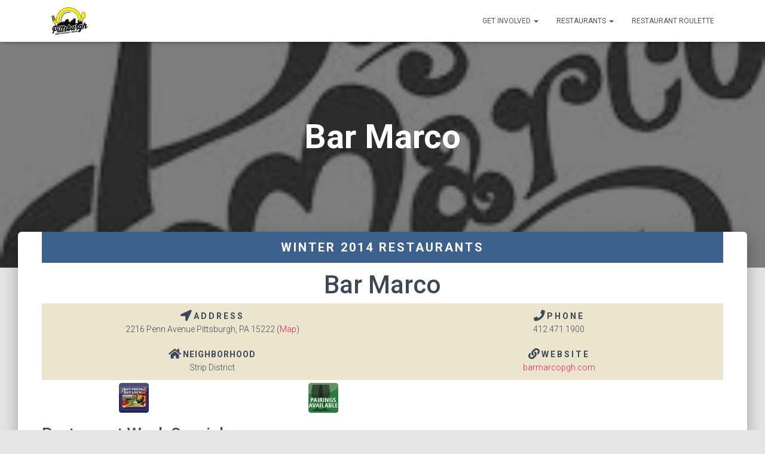

--- FILE ---
content_type: text/html; charset=UTF-8
request_url: https://pittsburghrestaurantweek.com/restaurants/winter-2014-restaurants/bar-marco/
body_size: 13572
content:
<!DOCTYPE html>
<html lang="en-US" prefix="og: http://ogp.me/ns# article: http://ogp.me/ns/article#">

<head>
	<meta charset='UTF-8'>
	<meta name="viewport" content="width=device-width, initial-scale=1">
	<link rel="profile" href="https://gmpg.org/xfn/11">
		<meta property="fb:pages" content="193766770662121" />
	<meta name="facebook-domain-verification" content="xevrbuvae5q2qgpb69kr8u0ebxzpum" />
	<title>Bar Marco &#8211; Pittsburgh Restaurant Week</title>
<meta name='robots' content='max-image-preview:large' />
	<style>img:is([sizes="auto" i], [sizes^="auto," i]) { contain-intrinsic-size: 3000px 1500px }</style>
	<link rel='dns-prefetch' href='//www.googletagmanager.com' />
<link rel='dns-prefetch' href='//fonts.googleapis.com' />
<link rel='dns-prefetch' href='//use.fontawesome.com' />
<link rel='dns-prefetch' href='//pagead2.googlesyndication.com' />
<link rel="alternate" type="application/rss+xml" title="Pittsburgh Restaurant Week &raquo; Feed" href="https://pittsburghrestaurantweek.com/feed/" />
<script type="text/javascript">
/* <![CDATA[ */
window._wpemojiSettings = {"baseUrl":"https:\/\/s.w.org\/images\/core\/emoji\/16.0.1\/72x72\/","ext":".png","svgUrl":"https:\/\/s.w.org\/images\/core\/emoji\/16.0.1\/svg\/","svgExt":".svg","source":{"concatemoji":"https:\/\/pittsburghrestaurantweek.com\/wp-includes\/js\/wp-emoji-release.min.js?ver=12623594e258d16822aa8970ffe93966"}};
/*! This file is auto-generated */
!function(s,n){var o,i,e;function c(e){try{var t={supportTests:e,timestamp:(new Date).valueOf()};sessionStorage.setItem(o,JSON.stringify(t))}catch(e){}}function p(e,t,n){e.clearRect(0,0,e.canvas.width,e.canvas.height),e.fillText(t,0,0);var t=new Uint32Array(e.getImageData(0,0,e.canvas.width,e.canvas.height).data),a=(e.clearRect(0,0,e.canvas.width,e.canvas.height),e.fillText(n,0,0),new Uint32Array(e.getImageData(0,0,e.canvas.width,e.canvas.height).data));return t.every(function(e,t){return e===a[t]})}function u(e,t){e.clearRect(0,0,e.canvas.width,e.canvas.height),e.fillText(t,0,0);for(var n=e.getImageData(16,16,1,1),a=0;a<n.data.length;a++)if(0!==n.data[a])return!1;return!0}function f(e,t,n,a){switch(t){case"flag":return n(e,"\ud83c\udff3\ufe0f\u200d\u26a7\ufe0f","\ud83c\udff3\ufe0f\u200b\u26a7\ufe0f")?!1:!n(e,"\ud83c\udde8\ud83c\uddf6","\ud83c\udde8\u200b\ud83c\uddf6")&&!n(e,"\ud83c\udff4\udb40\udc67\udb40\udc62\udb40\udc65\udb40\udc6e\udb40\udc67\udb40\udc7f","\ud83c\udff4\u200b\udb40\udc67\u200b\udb40\udc62\u200b\udb40\udc65\u200b\udb40\udc6e\u200b\udb40\udc67\u200b\udb40\udc7f");case"emoji":return!a(e,"\ud83e\udedf")}return!1}function g(e,t,n,a){var r="undefined"!=typeof WorkerGlobalScope&&self instanceof WorkerGlobalScope?new OffscreenCanvas(300,150):s.createElement("canvas"),o=r.getContext("2d",{willReadFrequently:!0}),i=(o.textBaseline="top",o.font="600 32px Arial",{});return e.forEach(function(e){i[e]=t(o,e,n,a)}),i}function t(e){var t=s.createElement("script");t.src=e,t.defer=!0,s.head.appendChild(t)}"undefined"!=typeof Promise&&(o="wpEmojiSettingsSupports",i=["flag","emoji"],n.supports={everything:!0,everythingExceptFlag:!0},e=new Promise(function(e){s.addEventListener("DOMContentLoaded",e,{once:!0})}),new Promise(function(t){var n=function(){try{var e=JSON.parse(sessionStorage.getItem(o));if("object"==typeof e&&"number"==typeof e.timestamp&&(new Date).valueOf()<e.timestamp+604800&&"object"==typeof e.supportTests)return e.supportTests}catch(e){}return null}();if(!n){if("undefined"!=typeof Worker&&"undefined"!=typeof OffscreenCanvas&&"undefined"!=typeof URL&&URL.createObjectURL&&"undefined"!=typeof Blob)try{var e="postMessage("+g.toString()+"("+[JSON.stringify(i),f.toString(),p.toString(),u.toString()].join(",")+"));",a=new Blob([e],{type:"text/javascript"}),r=new Worker(URL.createObjectURL(a),{name:"wpTestEmojiSupports"});return void(r.onmessage=function(e){c(n=e.data),r.terminate(),t(n)})}catch(e){}c(n=g(i,f,p,u))}t(n)}).then(function(e){for(var t in e)n.supports[t]=e[t],n.supports.everything=n.supports.everything&&n.supports[t],"flag"!==t&&(n.supports.everythingExceptFlag=n.supports.everythingExceptFlag&&n.supports[t]);n.supports.everythingExceptFlag=n.supports.everythingExceptFlag&&!n.supports.flag,n.DOMReady=!1,n.readyCallback=function(){n.DOMReady=!0}}).then(function(){return e}).then(function(){var e;n.supports.everything||(n.readyCallback(),(e=n.source||{}).concatemoji?t(e.concatemoji):e.wpemoji&&e.twemoji&&(t(e.twemoji),t(e.wpemoji)))}))}((window,document),window._wpemojiSettings);
/* ]]> */
</script>
<style id='wp-emoji-styles-inline-css' type='text/css'>

	img.wp-smiley, img.emoji {
		display: inline !important;
		border: none !important;
		box-shadow: none !important;
		height: 1em !important;
		width: 1em !important;
		margin: 0 0.07em !important;
		vertical-align: -0.1em !important;
		background: none !important;
		padding: 0 !important;
	}
</style>
<link rel='stylesheet' id='wp-block-library-css' href='https://pittsburghrestaurantweek.com/wp-includes/css/dist/block-library/style.min.css?ver=12623594e258d16822aa8970ffe93966' type='text/css' media='all' />
<style id='classic-theme-styles-inline-css' type='text/css'>
/*! This file is auto-generated */
.wp-block-button__link{color:#fff;background-color:#32373c;border-radius:9999px;box-shadow:none;text-decoration:none;padding:calc(.667em + 2px) calc(1.333em + 2px);font-size:1.125em}.wp-block-file__button{background:#32373c;color:#fff;text-decoration:none}
</style>
<style id='global-styles-inline-css' type='text/css'>
:root{--wp--preset--aspect-ratio--square: 1;--wp--preset--aspect-ratio--4-3: 4/3;--wp--preset--aspect-ratio--3-4: 3/4;--wp--preset--aspect-ratio--3-2: 3/2;--wp--preset--aspect-ratio--2-3: 2/3;--wp--preset--aspect-ratio--16-9: 16/9;--wp--preset--aspect-ratio--9-16: 9/16;--wp--preset--color--black: #000000;--wp--preset--color--cyan-bluish-gray: #abb8c3;--wp--preset--color--white: #ffffff;--wp--preset--color--pale-pink: #f78da7;--wp--preset--color--vivid-red: #cf2e2e;--wp--preset--color--luminous-vivid-orange: #ff6900;--wp--preset--color--luminous-vivid-amber: #fcb900;--wp--preset--color--light-green-cyan: #7bdcb5;--wp--preset--color--vivid-green-cyan: #00d084;--wp--preset--color--pale-cyan-blue: #8ed1fc;--wp--preset--color--vivid-cyan-blue: #0693e3;--wp--preset--color--vivid-purple: #9b51e0;--wp--preset--color--accent: #e91e63;--wp--preset--color--background-color: #E5E5E5;--wp--preset--color--header-gradient: #a81d84;--wp--preset--gradient--vivid-cyan-blue-to-vivid-purple: linear-gradient(135deg,rgba(6,147,227,1) 0%,rgb(155,81,224) 100%);--wp--preset--gradient--light-green-cyan-to-vivid-green-cyan: linear-gradient(135deg,rgb(122,220,180) 0%,rgb(0,208,130) 100%);--wp--preset--gradient--luminous-vivid-amber-to-luminous-vivid-orange: linear-gradient(135deg,rgba(252,185,0,1) 0%,rgba(255,105,0,1) 100%);--wp--preset--gradient--luminous-vivid-orange-to-vivid-red: linear-gradient(135deg,rgba(255,105,0,1) 0%,rgb(207,46,46) 100%);--wp--preset--gradient--very-light-gray-to-cyan-bluish-gray: linear-gradient(135deg,rgb(238,238,238) 0%,rgb(169,184,195) 100%);--wp--preset--gradient--cool-to-warm-spectrum: linear-gradient(135deg,rgb(74,234,220) 0%,rgb(151,120,209) 20%,rgb(207,42,186) 40%,rgb(238,44,130) 60%,rgb(251,105,98) 80%,rgb(254,248,76) 100%);--wp--preset--gradient--blush-light-purple: linear-gradient(135deg,rgb(255,206,236) 0%,rgb(152,150,240) 100%);--wp--preset--gradient--blush-bordeaux: linear-gradient(135deg,rgb(254,205,165) 0%,rgb(254,45,45) 50%,rgb(107,0,62) 100%);--wp--preset--gradient--luminous-dusk: linear-gradient(135deg,rgb(255,203,112) 0%,rgb(199,81,192) 50%,rgb(65,88,208) 100%);--wp--preset--gradient--pale-ocean: linear-gradient(135deg,rgb(255,245,203) 0%,rgb(182,227,212) 50%,rgb(51,167,181) 100%);--wp--preset--gradient--electric-grass: linear-gradient(135deg,rgb(202,248,128) 0%,rgb(113,206,126) 100%);--wp--preset--gradient--midnight: linear-gradient(135deg,rgb(2,3,129) 0%,rgb(40,116,252) 100%);--wp--preset--font-size--small: 13px;--wp--preset--font-size--medium: 20px;--wp--preset--font-size--large: 36px;--wp--preset--font-size--x-large: 42px;--wp--preset--spacing--20: 0.44rem;--wp--preset--spacing--30: 0.67rem;--wp--preset--spacing--40: 1rem;--wp--preset--spacing--50: 1.5rem;--wp--preset--spacing--60: 2.25rem;--wp--preset--spacing--70: 3.38rem;--wp--preset--spacing--80: 5.06rem;--wp--preset--shadow--natural: 6px 6px 9px rgba(0, 0, 0, 0.2);--wp--preset--shadow--deep: 12px 12px 50px rgba(0, 0, 0, 0.4);--wp--preset--shadow--sharp: 6px 6px 0px rgba(0, 0, 0, 0.2);--wp--preset--shadow--outlined: 6px 6px 0px -3px rgba(255, 255, 255, 1), 6px 6px rgba(0, 0, 0, 1);--wp--preset--shadow--crisp: 6px 6px 0px rgba(0, 0, 0, 1);}:where(.is-layout-flex){gap: 0.5em;}:where(.is-layout-grid){gap: 0.5em;}body .is-layout-flex{display: flex;}.is-layout-flex{flex-wrap: wrap;align-items: center;}.is-layout-flex > :is(*, div){margin: 0;}body .is-layout-grid{display: grid;}.is-layout-grid > :is(*, div){margin: 0;}:where(.wp-block-columns.is-layout-flex){gap: 2em;}:where(.wp-block-columns.is-layout-grid){gap: 2em;}:where(.wp-block-post-template.is-layout-flex){gap: 1.25em;}:where(.wp-block-post-template.is-layout-grid){gap: 1.25em;}.has-black-color{color: var(--wp--preset--color--black) !important;}.has-cyan-bluish-gray-color{color: var(--wp--preset--color--cyan-bluish-gray) !important;}.has-white-color{color: var(--wp--preset--color--white) !important;}.has-pale-pink-color{color: var(--wp--preset--color--pale-pink) !important;}.has-vivid-red-color{color: var(--wp--preset--color--vivid-red) !important;}.has-luminous-vivid-orange-color{color: var(--wp--preset--color--luminous-vivid-orange) !important;}.has-luminous-vivid-amber-color{color: var(--wp--preset--color--luminous-vivid-amber) !important;}.has-light-green-cyan-color{color: var(--wp--preset--color--light-green-cyan) !important;}.has-vivid-green-cyan-color{color: var(--wp--preset--color--vivid-green-cyan) !important;}.has-pale-cyan-blue-color{color: var(--wp--preset--color--pale-cyan-blue) !important;}.has-vivid-cyan-blue-color{color: var(--wp--preset--color--vivid-cyan-blue) !important;}.has-vivid-purple-color{color: var(--wp--preset--color--vivid-purple) !important;}.has-black-background-color{background-color: var(--wp--preset--color--black) !important;}.has-cyan-bluish-gray-background-color{background-color: var(--wp--preset--color--cyan-bluish-gray) !important;}.has-white-background-color{background-color: var(--wp--preset--color--white) !important;}.has-pale-pink-background-color{background-color: var(--wp--preset--color--pale-pink) !important;}.has-vivid-red-background-color{background-color: var(--wp--preset--color--vivid-red) !important;}.has-luminous-vivid-orange-background-color{background-color: var(--wp--preset--color--luminous-vivid-orange) !important;}.has-luminous-vivid-amber-background-color{background-color: var(--wp--preset--color--luminous-vivid-amber) !important;}.has-light-green-cyan-background-color{background-color: var(--wp--preset--color--light-green-cyan) !important;}.has-vivid-green-cyan-background-color{background-color: var(--wp--preset--color--vivid-green-cyan) !important;}.has-pale-cyan-blue-background-color{background-color: var(--wp--preset--color--pale-cyan-blue) !important;}.has-vivid-cyan-blue-background-color{background-color: var(--wp--preset--color--vivid-cyan-blue) !important;}.has-vivid-purple-background-color{background-color: var(--wp--preset--color--vivid-purple) !important;}.has-black-border-color{border-color: var(--wp--preset--color--black) !important;}.has-cyan-bluish-gray-border-color{border-color: var(--wp--preset--color--cyan-bluish-gray) !important;}.has-white-border-color{border-color: var(--wp--preset--color--white) !important;}.has-pale-pink-border-color{border-color: var(--wp--preset--color--pale-pink) !important;}.has-vivid-red-border-color{border-color: var(--wp--preset--color--vivid-red) !important;}.has-luminous-vivid-orange-border-color{border-color: var(--wp--preset--color--luminous-vivid-orange) !important;}.has-luminous-vivid-amber-border-color{border-color: var(--wp--preset--color--luminous-vivid-amber) !important;}.has-light-green-cyan-border-color{border-color: var(--wp--preset--color--light-green-cyan) !important;}.has-vivid-green-cyan-border-color{border-color: var(--wp--preset--color--vivid-green-cyan) !important;}.has-pale-cyan-blue-border-color{border-color: var(--wp--preset--color--pale-cyan-blue) !important;}.has-vivid-cyan-blue-border-color{border-color: var(--wp--preset--color--vivid-cyan-blue) !important;}.has-vivid-purple-border-color{border-color: var(--wp--preset--color--vivid-purple) !important;}.has-vivid-cyan-blue-to-vivid-purple-gradient-background{background: var(--wp--preset--gradient--vivid-cyan-blue-to-vivid-purple) !important;}.has-light-green-cyan-to-vivid-green-cyan-gradient-background{background: var(--wp--preset--gradient--light-green-cyan-to-vivid-green-cyan) !important;}.has-luminous-vivid-amber-to-luminous-vivid-orange-gradient-background{background: var(--wp--preset--gradient--luminous-vivid-amber-to-luminous-vivid-orange) !important;}.has-luminous-vivid-orange-to-vivid-red-gradient-background{background: var(--wp--preset--gradient--luminous-vivid-orange-to-vivid-red) !important;}.has-very-light-gray-to-cyan-bluish-gray-gradient-background{background: var(--wp--preset--gradient--very-light-gray-to-cyan-bluish-gray) !important;}.has-cool-to-warm-spectrum-gradient-background{background: var(--wp--preset--gradient--cool-to-warm-spectrum) !important;}.has-blush-light-purple-gradient-background{background: var(--wp--preset--gradient--blush-light-purple) !important;}.has-blush-bordeaux-gradient-background{background: var(--wp--preset--gradient--blush-bordeaux) !important;}.has-luminous-dusk-gradient-background{background: var(--wp--preset--gradient--luminous-dusk) !important;}.has-pale-ocean-gradient-background{background: var(--wp--preset--gradient--pale-ocean) !important;}.has-electric-grass-gradient-background{background: var(--wp--preset--gradient--electric-grass) !important;}.has-midnight-gradient-background{background: var(--wp--preset--gradient--midnight) !important;}.has-small-font-size{font-size: var(--wp--preset--font-size--small) !important;}.has-medium-font-size{font-size: var(--wp--preset--font-size--medium) !important;}.has-large-font-size{font-size: var(--wp--preset--font-size--large) !important;}.has-x-large-font-size{font-size: var(--wp--preset--font-size--x-large) !important;}
:where(.wp-block-post-template.is-layout-flex){gap: 1.25em;}:where(.wp-block-post-template.is-layout-grid){gap: 1.25em;}
:where(.wp-block-columns.is-layout-flex){gap: 2em;}:where(.wp-block-columns.is-layout-grid){gap: 2em;}
:root :where(.wp-block-pullquote){font-size: 1.5em;line-height: 1.6;}
</style>
<link rel='stylesheet' id='hestia-clients-bar-css' href='https://pittsburghrestaurantweek.com/wp-content/plugins/themeisle-companion/obfx_modules/companion-legacy/assets/css/hestia/clients-bar.css?ver=3.0.3' type='text/css' media='all' />
<link rel='stylesheet' id='wp-components-css' href='https://pittsburghrestaurantweek.com/wp-includes/css/dist/components/style.min.css?ver=12623594e258d16822aa8970ffe93966' type='text/css' media='all' />
<link rel='stylesheet' id='godaddy-styles-css' href='https://pittsburghrestaurantweek.com/wp-content/mu-plugins/vendor/wpex/godaddy-launch/includes/Dependencies/GoDaddy/Styles/build/latest.css?ver=2.0.2' type='text/css' media='all' />
<link rel='stylesheet' id='bootstrap-css' href='https://pittsburghrestaurantweek.com/wp-content/themes/hestia/assets/bootstrap/css/bootstrap.min.css?ver=1.0.2' type='text/css' media='all' />
<link rel='stylesheet' id='hestia-font-sizes-css' href='https://pittsburghrestaurantweek.com/wp-content/themes/hestia/assets/css/font-sizes.min.css?ver=3.0.2' type='text/css' media='all' />
<link rel='stylesheet' id='hestia_style-css' href='https://pittsburghrestaurantweek.com/wp-content/themes/hestia/style.min.css?ver=3.0.2' type='text/css' media='all' />
<style id='hestia_style-inline-css' type='text/css'>

				.hestia-top-bar li a[href*="facebook.com"] {
				  font-size: 0;
				}
				.hestia-top-bar li a[href*="facebook.com"]:before {
				  content: "";
				}
				.hestia-top-bar li a[href*="facebook.com"]:hover:before {
				  color: #3b5998;
				}
				
				.hestia-top-bar li a[href*="twitter.com"] {
				  font-size: 0;
				}
				.hestia-top-bar li a[href*="twitter.com"]:before {
				  content: "";
				}
				.hestia-top-bar li a[href*="twitter.com"]:hover:before {
				  color: #55acee;
				}
				
				.hestia-top-bar li a[href*="pinterest.com"] {
				  font-size: 0;
				}
				.hestia-top-bar li a[href*="pinterest.com"]:before {
				  content: "";
				}
				.hestia-top-bar li a[href*="pinterest.com"]:hover:before {
				  color: #cc2127;
				}
				
				.hestia-top-bar li a[href*="google.com"] {
				  font-size: 0;
				}
				.hestia-top-bar li a[href*="google.com"]:before {
				  content: "";
				}
				.hestia-top-bar li a[href*="google.com"]:hover:before {
				  color: #dd4b39;
				}
				
				.hestia-top-bar li a[href*="linkedin.com"] {
				  font-size: 0;
				}
				.hestia-top-bar li a[href*="linkedin.com"]:before {
				  content: "";
				}
				.hestia-top-bar li a[href*="linkedin.com"]:hover:before {
				  color: #0976b4;
				}
				
				.hestia-top-bar li a[href*="dribbble.com"] {
				  font-size: 0;
				}
				.hestia-top-bar li a[href*="dribbble.com"]:before {
				  content: "";
				}
				.hestia-top-bar li a[href*="dribbble.com"]:hover:before {
				  color: #ea4c89;
				}
				
				.hestia-top-bar li a[href*="github.com"] {
				  font-size: 0;
				}
				.hestia-top-bar li a[href*="github.com"]:before {
				  content: "";
				}
				.hestia-top-bar li a[href*="github.com"]:hover:before {
				  color: #000;
				}
				
				.hestia-top-bar li a[href*="youtube.com"] {
				  font-size: 0;
				}
				.hestia-top-bar li a[href*="youtube.com"]:before {
				  content: "";
				}
				.hestia-top-bar li a[href*="youtube.com"]:hover:before {
				  color: #e52d27;
				}
				
				.hestia-top-bar li a[href*="instagram.com"] {
				  font-size: 0;
				}
				.hestia-top-bar li a[href*="instagram.com"]:before {
				  content: "";
				}
				.hestia-top-bar li a[href*="instagram.com"]:hover:before {
				  color: #125688;
				}
				
				.hestia-top-bar li a[href*="reddit.com"] {
				  font-size: 0;
				}
				.hestia-top-bar li a[href*="reddit.com"]:before {
				  content: "";
				}
				.hestia-top-bar li a[href*="reddit.com"]:hover:before {
				  color: #ff4500;
				}
				
				.hestia-top-bar li a[href*="tumblr.com"] {
				  font-size: 0;
				}
				.hestia-top-bar li a[href*="tumblr.com"]:before {
				  content: "";
				}
				.hestia-top-bar li a[href*="tumblr.com"]:hover:before {
				  color: #35465c;
				}
				
				.hestia-top-bar li a[href*="behance.com"] {
				  font-size: 0;
				}
				.hestia-top-bar li a[href*="behance.com"]:before {
				  content: "";
				}
				.hestia-top-bar li a[href*="behance.com"]:hover:before {
				  color: #1769ff;
				}
				
				.hestia-top-bar li a[href*="snapchat.com"] {
				  font-size: 0;
				}
				.hestia-top-bar li a[href*="snapchat.com"]:before {
				  content: "";
				}
				.hestia-top-bar li a[href*="snapchat.com"]:hover:before {
				  color: #fffc00;
				}
				
				.hestia-top-bar li a[href*="deviantart.com"] {
				  font-size: 0;
				}
				.hestia-top-bar li a[href*="deviantart.com"]:before {
				  content: "";
				}
				.hestia-top-bar li a[href*="deviantart.com"]:hover:before {
				  color: #05cc47;
				}
				
				.hestia-top-bar li a[href*="vimeo.com"] {
				  font-size: 0;
				}
				.hestia-top-bar li a[href*="vimeo.com"]:before {
				  content: "";
				}
				.hestia-top-bar li a[href*="vimeo.com"]:hover:before {
				  color: #1ab7ea;
				}
			
.hestia-top-bar, .hestia-top-bar .widget.widget_shopping_cart .cart_list {
			background-color: #363537
		}
		.hestia-top-bar .widget .label-floating input[type=search]:-webkit-autofill {
			-webkit-box-shadow: inset 0 0 0px 9999px #363537
		}.hestia-top-bar, .hestia-top-bar .widget .label-floating input[type=search], .hestia-top-bar .widget.widget_search form.form-group:before, .hestia-top-bar .widget.widget_product_search form.form-group:before, .hestia-top-bar .widget.widget_shopping_cart:before {
			color: #ffffff
		} 
		.hestia-top-bar .widget .label-floating input[type=search]{
			-webkit-text-fill-color:#ffffff !important 
		}
		.hestia-top-bar div.widget.widget_shopping_cart:before, .hestia-top-bar .widget.widget_product_search form.form-group:before, .hestia-top-bar .widget.widget_search form.form-group:before{
			background-color: #ffffff
		}.hestia-top-bar a, .hestia-top-bar .top-bar-nav li a {
			color: #ffffff
		}
		.hestia-top-bar ul li a[href*="mailto:"]:before, .hestia-top-bar ul li a[href*="tel:"]:before{
			background-color: #ffffff
		}
		.hestia-top-bar a:hover, .hestia-top-bar .top-bar-nav li a:hover {
			color: #eeeeee
		}
		.hestia-top-bar ul li:hover a[href*="mailto:"]:before, .hestia-top-bar ul li:hover a[href*="tel:"]:before{
			background-color: #eeeeee
		}
		
	
		a, 
		.navbar .dropdown-menu li:hover > a,
		.navbar .dropdown-menu li:focus > a,
		.navbar .dropdown-menu li:active > a,
		.navbar .navbar-nav > li .dropdown-menu li:hover > a,
		body:not(.home) .navbar-default .navbar-nav > .active:not(.btn) > a,
		body:not(.home) .navbar-default .navbar-nav > .active:not(.btn) > a:hover,
		body:not(.home) .navbar-default .navbar-nav > .active:not(.btn) > a:focus,
		a:hover, 
		.card-blog a.moretag:hover, 
		.card-blog a.more-link:hover, 
		.widget a:hover,
		.has-text-color.has-accent-color,
		p.has-text-color a {
		    color:#e91e63;
		}
		
		.svg-text-color{
			fill:#e91e63;
		}
		
		.pagination span.current, .pagination span.current:focus, .pagination span.current:hover {
			border-color:#e91e63
		}
		
		button,
		button:hover,
		.woocommerce .track_order button[type="submit"],
		.woocommerce .track_order button[type="submit"]:hover,
		div.wpforms-container .wpforms-form button[type=submit].wpforms-submit,
		div.wpforms-container .wpforms-form button[type=submit].wpforms-submit:hover,
		input[type="button"],
		input[type="button"]:hover,
		input[type="submit"],
		input[type="submit"]:hover,
		input#searchsubmit, 
		.pagination span.current, 
		.pagination span.current:focus, 
		.pagination span.current:hover,
		.btn.btn-primary,
		.btn.btn-primary:link,
		.btn.btn-primary:hover, 
		.btn.btn-primary:focus, 
		.btn.btn-primary:active, 
		.btn.btn-primary.active, 
		.btn.btn-primary.active:focus, 
		.btn.btn-primary.active:hover,
		.btn.btn-primary:active:hover, 
		.btn.btn-primary:active:focus, 
		.btn.btn-primary:active:hover,
		.hestia-sidebar-open.btn.btn-rose,
		.hestia-sidebar-close.btn.btn-rose,
		.hestia-sidebar-open.btn.btn-rose:hover,
		.hestia-sidebar-close.btn.btn-rose:hover,
		.hestia-sidebar-open.btn.btn-rose:focus,
		.hestia-sidebar-close.btn.btn-rose:focus,
		.label.label-primary,
		.hestia-work .portfolio-item:nth-child(6n+1) .label,
		.nav-cart .nav-cart-content .widget .buttons .button,
		.has-accent-background-color[class*="has-background"] {
		    background-color: #e91e63;
		}
		
		@media (max-width: 768px) { 
	
			.navbar-default .navbar-nav>li>a:hover,
			.navbar-default .navbar-nav>li>a:focus,
			.navbar .navbar-nav .dropdown .dropdown-menu li a:hover,
			.navbar .navbar-nav .dropdown .dropdown-menu li a:focus,
			.navbar button.navbar-toggle:hover,
			.navbar .navbar-nav li:hover > a i {
			    color: #e91e63;
			}
		}
		
		body:not(.woocommerce-page) button:not([class^="fl-"]):not(.hestia-scroll-to-top):not(.navbar-toggle):not(.close),
		body:not(.woocommerce-page) .button:not([class^="fl-"]):not(hestia-scroll-to-top):not(.navbar-toggle):not(.add_to_cart_button),
		div.wpforms-container .wpforms-form button[type=submit].wpforms-submit,
		input[type="submit"], 
		input[type="button"], 
		.btn.btn-primary,
		.widget_product_search button[type="submit"],
		.hestia-sidebar-open.btn.btn-rose,
		.hestia-sidebar-close.btn.btn-rose,
		.everest-forms button[type=submit].everest-forms-submit-button {
		    -webkit-box-shadow: 0 2px 2px 0 rgba(233,30,99,0.14),0 3px 1px -2px rgba(233,30,99,0.2),0 1px 5px 0 rgba(233,30,99,0.12);
		    box-shadow: 0 2px 2px 0 rgba(233,30,99,0.14),0 3px 1px -2px rgba(233,30,99,0.2),0 1px 5px 0 rgba(233,30,99,0.12);
		}
		
		.card .header-primary, .card .content-primary,
		.everest-forms button[type=submit].everest-forms-submit-button {
		    background: #e91e63;
		}
		
		body:not(.woocommerce-page) .button:not([class^="fl-"]):not(.hestia-scroll-to-top):not(.navbar-toggle):not(.add_to_cart_button):hover,
		body:not(.woocommerce-page) button:not([class^="fl-"]):not(.hestia-scroll-to-top):not(.navbar-toggle):not(.close):hover,
		div.wpforms-container .wpforms-form button[type=submit].wpforms-submit:hover,
		input[type="submit"]:hover,
		input[type="button"]:hover,
		input#searchsubmit:hover, 
		.widget_product_search button[type="submit"]:hover,
		.pagination span.current, 
		.btn.btn-primary:hover, 
		.btn.btn-primary:focus, 
		.btn.btn-primary:active, 
		.btn.btn-primary.active, 
		.btn.btn-primary:active:focus, 
		.btn.btn-primary:active:hover, 
		.hestia-sidebar-open.btn.btn-rose:hover,
		.hestia-sidebar-close.btn.btn-rose:hover,
		.pagination span.current:hover,
		.everest-forms button[type=submit].everest-forms-submit-button:hover,
 		.everest-forms button[type=submit].everest-forms-submit-button:focus,
 		.everest-forms button[type=submit].everest-forms-submit-button:active {
			-webkit-box-shadow: 0 14px 26px -12px rgba(233,30,99,0.42),0 4px 23px 0 rgba(0,0,0,0.12),0 8px 10px -5px rgba(233,30,99,0.2);
		    box-shadow: 0 14px 26px -12px rgba(233,30,99,0.42),0 4px 23px 0 rgba(0,0,0,0.12),0 8px 10px -5px rgba(233,30,99,0.2);
			color: #fff;
		}
		
		.form-group.is-focused .form-control {
			background-image: -webkit-gradient(linear,left top, left bottom,from(#e91e63),to(#e91e63)),-webkit-gradient(linear,left top, left bottom,from(#d2d2d2),to(#d2d2d2));
			background-image: -webkit-linear-gradient(linear,left top, left bottom,from(#e91e63),to(#e91e63)),-webkit-linear-gradient(linear,left top, left bottom,from(#d2d2d2),to(#d2d2d2));
			background-image: linear-gradient(linear,left top, left bottom,from(#e91e63),to(#e91e63)),linear-gradient(linear,left top, left bottom,from(#d2d2d2),to(#d2d2d2));
		}
		
		.navbar:not(.navbar-transparent) li:not(.btn):hover > a,
		.navbar li.on-section:not(.btn) > a, 
		.navbar.full-screen-menu.navbar-transparent li:not(.btn):hover > a,
		.navbar.full-screen-menu .navbar-toggle:hover,
		.navbar:not(.navbar-transparent) .nav-cart:hover, 
		.navbar:not(.navbar-transparent) .hestia-toggle-search:hover {
				color:#e91e63
		}
		
			.header-filter-gradient { 
				background: linear-gradient(45deg, rgba(168,29,132,1) 0%, rgb(234,57,111) 100%); 
			}
			.has-text-color.has-header-gradient-color { color: #a81d84; }
			.has-header-gradient-background-color[class*="has-background"] { background-color: #a81d84; }
			
		.has-text-color.has-background-color-color { color: #E5E5E5; }
		.has-background-color-background-color[class*="has-background"] { background-color: #E5E5E5; }
		
.btn.btn-primary:not(.colored-button):not(.btn-left):not(.btn-right):not(.btn-just-icon):not(.menu-item), input[type="submit"]:not(.search-submit), body:not(.woocommerce-account) .woocommerce .button.woocommerce-Button, .woocommerce .product button.button, .woocommerce .product button.button.alt, .woocommerce .product #respond input#submit, .woocommerce-cart .blog-post .woocommerce .cart-collaterals .cart_totals .checkout-button, .woocommerce-checkout #payment #place_order, .woocommerce-account.woocommerce-page button.button, .woocommerce .track_order button[type="submit"], .nav-cart .nav-cart-content .widget .buttons .button, .woocommerce a.button.wc-backward, body.woocommerce .wccm-catalog-item a.button, body.woocommerce a.wccm-button.button, form.woocommerce-form-coupon button.button, div.wpforms-container .wpforms-form button[type=submit].wpforms-submit, div.woocommerce a.button.alt, div.woocommerce table.my_account_orders .button, .btn.colored-button, .btn.btn-left, .btn.btn-right, .btn:not(.colored-button):not(.btn-left):not(.btn-right):not(.btn-just-icon):not(.menu-item):not(.hestia-sidebar-open):not(.hestia-sidebar-close){ padding-top:15px;  padding-bottom:15px;  padding-left:33px;  padding-right:33px; }
.btn.btn-primary:not(.colored-button):not(.btn-left):not(.btn-right):not(.btn-just-icon):not(.menu-item), input[type="submit"]:not(.search-submit), body:not(.woocommerce-account) .woocommerce .button.woocommerce-Button, .woocommerce .product button.button, .woocommerce .product button.button.alt, .woocommerce .product #respond input#submit, .woocommerce-cart .blog-post .woocommerce .cart-collaterals .cart_totals .checkout-button, .woocommerce-checkout #payment #place_order, .woocommerce-account.woocommerce-page button.button, .woocommerce .track_order button[type="submit"], .nav-cart .nav-cart-content .widget .buttons .button, .woocommerce a.button.wc-backward, body.woocommerce .wccm-catalog-item a.button, body.woocommerce a.wccm-button.button, form.woocommerce-form-coupon button.button, div.wpforms-container .wpforms-form button[type=submit].wpforms-submit, div.woocommerce a.button.alt, div.woocommerce table.my_account_orders .button, input[type="submit"].search-submit, .hestia-view-cart-wrapper .added_to_cart.wc-forward, .woocommerce-product-search button, .woocommerce-cart .actions .button, #secondary div[id^=woocommerce_price_filter] .button, .woocommerce div[id^=woocommerce_widget_cart].widget .buttons .button, .searchform input[type=submit], .searchform button, .search-form:not(.media-toolbar-primary) input[type=submit], .search-form:not(.media-toolbar-primary) button, .woocommerce-product-search input[type=submit], .btn.colored-button, .btn.btn-left, .btn.btn-right, .btn:not(.colored-button):not(.btn-left):not(.btn-right):not(.btn-just-icon):not(.menu-item):not(.hestia-sidebar-open):not(.hestia-sidebar-close){border-radius:3px;}
@media (min-width: 769px){
			.page-header.header-small .hestia-title,
			.page-header.header-small .title,
			h1.hestia-title.title-in-content,
			.main article.section .has-title-font-size {
				font-size: 42px;
			}}
</style>
<link rel='stylesheet' id='hestia_fonts-css' href='https://fonts.googleapis.com/css?family=Roboto%3A300%2C400%2C500%2C700%7CRoboto+Slab%3A400%2C700&#038;subset=latin%2Clatin-ext&#038;ver=3.0.2' type='text/css' media='all' />
<link rel='stylesheet' id='bfa-font-awesome-css' href='https://use.fontawesome.com/releases/v5.15.4/css/all.css?ver=2.0.3' type='text/css' media='all' />
<link rel='stylesheet' id='bfa-font-awesome-v4-shim-css' href='https://use.fontawesome.com/releases/v5.15.4/css/v4-shims.css?ver=2.0.3' type='text/css' media='all' />
<style id='bfa-font-awesome-v4-shim-inline-css' type='text/css'>

			@font-face {
				font-family: 'FontAwesome';
				src: url('https://use.fontawesome.com/releases/v5.15.4/webfonts/fa-brands-400.eot'),
				url('https://use.fontawesome.com/releases/v5.15.4/webfonts/fa-brands-400.eot?#iefix') format('embedded-opentype'),
				url('https://use.fontawesome.com/releases/v5.15.4/webfonts/fa-brands-400.woff2') format('woff2'),
				url('https://use.fontawesome.com/releases/v5.15.4/webfonts/fa-brands-400.woff') format('woff'),
				url('https://use.fontawesome.com/releases/v5.15.4/webfonts/fa-brands-400.ttf') format('truetype'),
				url('https://use.fontawesome.com/releases/v5.15.4/webfonts/fa-brands-400.svg#fontawesome') format('svg');
			}

			@font-face {
				font-family: 'FontAwesome';
				src: url('https://use.fontawesome.com/releases/v5.15.4/webfonts/fa-solid-900.eot'),
				url('https://use.fontawesome.com/releases/v5.15.4/webfonts/fa-solid-900.eot?#iefix') format('embedded-opentype'),
				url('https://use.fontawesome.com/releases/v5.15.4/webfonts/fa-solid-900.woff2') format('woff2'),
				url('https://use.fontawesome.com/releases/v5.15.4/webfonts/fa-solid-900.woff') format('woff'),
				url('https://use.fontawesome.com/releases/v5.15.4/webfonts/fa-solid-900.ttf') format('truetype'),
				url('https://use.fontawesome.com/releases/v5.15.4/webfonts/fa-solid-900.svg#fontawesome') format('svg');
			}

			@font-face {
				font-family: 'FontAwesome';
				src: url('https://use.fontawesome.com/releases/v5.15.4/webfonts/fa-regular-400.eot'),
				url('https://use.fontawesome.com/releases/v5.15.4/webfonts/fa-regular-400.eot?#iefix') format('embedded-opentype'),
				url('https://use.fontawesome.com/releases/v5.15.4/webfonts/fa-regular-400.woff2') format('woff2'),
				url('https://use.fontawesome.com/releases/v5.15.4/webfonts/fa-regular-400.woff') format('woff'),
				url('https://use.fontawesome.com/releases/v5.15.4/webfonts/fa-regular-400.ttf') format('truetype'),
				url('https://use.fontawesome.com/releases/v5.15.4/webfonts/fa-regular-400.svg#fontawesome') format('svg');
				unicode-range: U+F004-F005,U+F007,U+F017,U+F022,U+F024,U+F02E,U+F03E,U+F044,U+F057-F059,U+F06E,U+F070,U+F075,U+F07B-F07C,U+F080,U+F086,U+F089,U+F094,U+F09D,U+F0A0,U+F0A4-F0A7,U+F0C5,U+F0C7-F0C8,U+F0E0,U+F0EB,U+F0F3,U+F0F8,U+F0FE,U+F111,U+F118-F11A,U+F11C,U+F133,U+F144,U+F146,U+F14A,U+F14D-F14E,U+F150-F152,U+F15B-F15C,U+F164-F165,U+F185-F186,U+F191-F192,U+F1AD,U+F1C1-F1C9,U+F1CD,U+F1D8,U+F1E3,U+F1EA,U+F1F6,U+F1F9,U+F20A,U+F247-F249,U+F24D,U+F254-F25B,U+F25D,U+F267,U+F271-F274,U+F279,U+F28B,U+F28D,U+F2B5-F2B6,U+F2B9,U+F2BB,U+F2BD,U+F2C1-F2C2,U+F2D0,U+F2D2,U+F2DC,U+F2ED,U+F328,U+F358-F35B,U+F3A5,U+F3D1,U+F410,U+F4AD;
			}
		
</style>
<script type="text/javascript" src="https://pittsburghrestaurantweek.com/wp-includes/js/jquery/jquery.min.js?ver=3.7.1" id="jquery-core-js"></script>
<script type="text/javascript" src="https://pittsburghrestaurantweek.com/wp-includes/js/jquery/jquery-migrate.min.js?ver=3.4.1" id="jquery-migrate-js"></script>

<!-- Google tag (gtag.js) snippet added by Site Kit -->
<!-- Google Analytics snippet added by Site Kit -->
<script type="text/javascript" src="https://www.googletagmanager.com/gtag/js?id=G-SV9R18WMWD" id="google_gtagjs-js" async></script>
<script type="text/javascript" id="google_gtagjs-js-after">
/* <![CDATA[ */
window.dataLayer = window.dataLayer || [];function gtag(){dataLayer.push(arguments);}
gtag("set","linker",{"domains":["pittsburghrestaurantweek.com"]});
gtag("js", new Date());
gtag("set", "developer_id.dZTNiMT", true);
gtag("config", "G-SV9R18WMWD");
/* ]]> */
</script>
<link rel="https://api.w.org/" href="https://pittsburghrestaurantweek.com/wp-json/" /><link rel="alternate" title="JSON" type="application/json" href="https://pittsburghrestaurantweek.com/wp-json/wp/v2/pages/3255" /><link rel="EditURI" type="application/rsd+xml" title="RSD" href="https://pittsburghrestaurantweek.com/xmlrpc.php?rsd" />
<link rel="canonical" href="https://pittsburghrestaurantweek.com/restaurants/winter-2014-restaurants/bar-marco/" />
<link rel="alternate" title="oEmbed (JSON)" type="application/json+oembed" href="https://pittsburghrestaurantweek.com/wp-json/oembed/1.0/embed?url=https%3A%2F%2Fpittsburghrestaurantweek.com%2Frestaurants%2Fwinter-2014-restaurants%2Fbar-marco%2F" />
<link rel="alternate" title="oEmbed (XML)" type="text/xml+oembed" href="https://pittsburghrestaurantweek.com/wp-json/oembed/1.0/embed?url=https%3A%2F%2Fpittsburghrestaurantweek.com%2Frestaurants%2Fwinter-2014-restaurants%2Fbar-marco%2F&#038;format=xml" />
<meta name="generator" content="Site Kit by Google 1.170.0" /><meta property="og:title" name="og:title" content="Bar Marco" />
<meta property="og:type" name="og:type" content="article" />
<meta property="og:image" name="og:image" content="https://pittsburghrestaurantweek.com/wp-content/uploads/2012/11/barmarco.jpg" />
<meta property="og:url" name="og:url" content="https://pittsburghrestaurantweek.com/restaurants/winter-2014-restaurants/bar-marco/" />
<meta property="og:description" name="og:description" content="Restaurant Week Special: $30.14 Dinner *Includes pairings First Course Beet and Apple Soup with Dill Second Course Kohlrabi and Mushroom Ravioli or Sweet and Spicy Pork Belly with Rice Polenta Third Course Buttercup Squash and Honey Flan" />
<meta property="og:locale" name="og:locale" content="en_US" />
<meta property="og:site_name" name="og:site_name" content="Pittsburgh Restaurant Week" />
<meta property="twitter:card" name="twitter:card" content="summary_large_image" />
<meta property="article:published_time" name="article:published_time" content="2013-11-26T19:49:48-05:00" />
<meta property="article:modified_time" name="article:modified_time" content="2014-01-03T14:50:29-05:00" />
<meta property="article:author" name="article:author" content="https://pittsburghrestaurantweek.com/author/admin-2/" />
<link rel="stylesheet" type="text/css" href="//fonts.googleapis.com/css?family=Abel" />
<!-- Google AdSense meta tags added by Site Kit -->
<meta name="google-adsense-platform-account" content="ca-host-pub-2644536267352236">
<meta name="google-adsense-platform-domain" content="sitekit.withgoogle.com">
<!-- End Google AdSense meta tags added by Site Kit -->

<!-- Google AdSense snippet added by Site Kit -->
<script type="text/javascript" async="async" src="https://pagead2.googlesyndication.com/pagead/js/adsbygoogle.js?client=ca-pub-6240775864476925&amp;host=ca-host-pub-2644536267352236" crossorigin="anonymous"></script>

<!-- End Google AdSense snippet added by Site Kit -->
<link rel="icon" href="https://pittsburghrestaurantweek.com/wp-content/uploads/2016/06/cropped-PRW-WhiteBlock_800x600-32x32.png" sizes="32x32" />
<link rel="icon" href="https://pittsburghrestaurantweek.com/wp-content/uploads/2016/06/cropped-PRW-WhiteBlock_800x600-192x192.png" sizes="192x192" />
<link rel="apple-touch-icon" href="https://pittsburghrestaurantweek.com/wp-content/uploads/2016/06/cropped-PRW-WhiteBlock_800x600-180x180.png" />
<meta name="msapplication-TileImage" content="https://pittsburghrestaurantweek.com/wp-content/uploads/2016/06/cropped-PRW-WhiteBlock_800x600-270x270.png" />
		<style type="text/css" id="wp-custom-css">
			h1.hestia-title{font-size:56px!important;}
blockquote, blockquote p{
	font-family:Abel;
	font-style:normal!important;
		background-repeat:no-repeat;
	background-position:top right;
}
blockquote{
	padding-left:33px;border-color:#9d9d9d;
background-image:url('https://pittsburghrestaurantweek.com/wp-content/uploads/2022/01/watermark_restwk.png');
	background-repeat:repeat-y;
	background-position:top left;}
blockquote strong{color:white;background-color:#222222;letter-spacing:.15em;border:2px solid #F2E205;padding:2px 5px 2px 5px;}
blockquote.special{
	border-color:#faed25;
	background-color:#faf682;
}
blockquote.lunch{
	border-color:#73e600;
	padding-left:33px;
	background-color:#e6ffcc;
	background-image:url('/wp-content/uploads/2022/01/watermark_lunch-1.png');
	background-repeat:repeat-y;
	background-position:top left;
}
blockquote.lunch strong{color:white;background-color:#222222;letter-spacing:.15em;border:2px solid #73e600;padding:2px 5px 2px 5px;}
blockquote.dinner{
  font-style:normal!important;
	text-emphasis:none;
	background-color:#d1e1fc;
	color:#222222;
	border-color:#6aa3fc;
	padding-left:33px;
	background-image:url('/wp-content/uploads/2022/01/watermark_dinner-1.png');
	background-repeat:repeat-y;
	background-position:top left;
}
blockquote.dinner strong{color:white;background-color:#222222;letter-spacing:.15em;border:2px solid #6aa3fc;padding:2px 5px 2px 5px;}
textarea{border:2px solid #cccccc !important;}
		</style>
		</head>

<body data-rsssl=1 class="wp-singular page-template page-template-page-restaurant-profile page-template-page-restaurant-profile-php page page-id-3255 page-child parent-pageid-3200 wp-custom-logo wp-theme-hestia blog-post header-layout-default">
		<div class="wrapper  default ">
		<header class="header ">
			<div style="display: none"></div>		<nav class="navbar navbar-default navbar-fixed-top  hestia_left navbar-not-transparent">
						<div class="container">
						<div class="navbar-header">
			<div class="title-logo-wrapper">
				<a class="navbar-brand" href="https://pittsburghrestaurantweek.com/"
						title="Pittsburgh Restaurant Week">
					<img  src="https://pittsburghrestaurantweek.com/wp-content/uploads/2019/06/PRW-WhiteBlockedLogoWeb_500x275.png" alt="Pittsburgh Restaurant Week"></a>
			</div>
								<div class="navbar-toggle-wrapper">
						<button type="button" class="navbar-toggle" data-toggle="collapse" data-target="#main-navigation">
				<span class="icon-bar"></span>
				<span class="icon-bar"></span>
				<span class="icon-bar"></span>
				<span class="sr-only">Toggle Navigation</span>
			</button>
					</div>
				</div>
		<div id="main-navigation" class="collapse navbar-collapse"><ul id="menu-main" class="nav navbar-nav"><li id="menu-item-130" class="menu-item menu-item-type-post_type menu-item-object-page menu-item-has-children menu-item-130 dropdown"><a title="Get Involved" href="https://pittsburghrestaurantweek.com/registration/" class="dropdown-toggle">Get Involved <span class="caret-wrap"><span class="caret"><svg aria-hidden="true" focusable="false" data-prefix="fas" data-icon="chevron-down" class="svg-inline--fa fa-chevron-down fa-w-14" role="img" xmlns="http://www.w3.org/2000/svg" viewBox="0 0 448 512"><path d="M207.029 381.476L12.686 187.132c-9.373-9.373-9.373-24.569 0-33.941l22.667-22.667c9.357-9.357 24.522-9.375 33.901-.04L224 284.505l154.745-154.021c9.379-9.335 24.544-9.317 33.901.04l22.667 22.667c9.373 9.373 9.373 24.569 0 33.941L240.971 381.476c-9.373 9.372-24.569 9.372-33.942 0z"></path></svg></span></span></a>
<ul role="menu" class="dropdown-menu">
	<li id="menu-item-57" class="menu-item menu-item-type-post_type menu-item-object-page menu-item-57"><a title="Join Newsletter" href="https://pittsburghrestaurantweek.com/newsletter/">Join Newsletter</a><span class="hestia-mm-description">register for restaurant week updates * indicates required Email Address * First Name Last Name Zip Code Close var fnames = new Array();var ftypes = new Array();fnames[0]=’EMAIL’;ftypes[0]=’email’;fnames[1]=’FNAME’;ftypes[1]=’text’;fnames[2]=’LNAME’;ftypes[2]=’text’;fnames[3]=’ZIP_CODE’;ftypes[3]=’number’; try { var jqueryLoaded=jQuery; jqueryLoaded=true; } catch(err) { var jqueryLoaded=false; } var head= document.getElementsByTagName(‘head’)[0]; if (!jqueryLoaded) { var script = document.createElement(‘script’); script.type = ‘text/javascript’; script.src = ‘http://ajax.googleapis.com/ajax/libs/jquery/1.4.4/jquery.min.js’; head.appendChild(script); if (script.readyState &#038;&#038; script.onload!==null){ script.onreadystatechange= function () { if (this.readyState == ‘complete’) mce_preload_check(); } } } var script = document.createElement(‘script’); script.type = ‘text/javascript’; script.src = ‘http://downloads.mailchimp.com/js/jquery.form-n-validate.js’; head.appendChild(script); var err_style = ”; try{ err_style = mc_custom_error_style; } catch(e){ err_style = ‘margin: 1em 0 0 0; padding: 1em 0.5em 0.5em 0.5em; background: FFEEEE none repeat scroll 0% 0%; font-weight: bold; float: left; z-index: 1; width: 80%; -moz-background-clip: -moz-initial; -moz-background-origin: -moz-initial; -moz-background-inline-policy: -moz-initial; color: FF0000;’; } var head= document.getElementsByTagName(‘head’)[0]; var style= document.createElement(‘style’); style.type= ‘text/css’; if (style.styleSheet) { style.styleSheet.cssText = ‘.mce_inline_error {‘ + err_style + ‘}’; } else { style.appendChild(document.createTextNode(‘.mce_inline_error {‘ + err_style + ‘}’)); } head.appendChild(style); setTimeout(‘mce_preload_check();’, 250); var mce_preload_checks = 0; function mce_preload_check(){ if (mce_preload_checks>40) return; mce_preload_checks++; try { var jqueryLoaded=jQuery; } catch(err) { setTimeout(‘mce_preload_check();’, 250); return; } try { var validatorLoaded=jQuery(“#fake-form”).validate({}); } catch(err) { setTimeout(‘mce_preload_check();’, 250); return; } mce_init_form(); } function mce_init_form(){ jQuery(document).ready( function($) { var…</span></li>
	<li id="menu-item-811" class="menu-item menu-item-type-post_type menu-item-object-page menu-item-811"><a title="Online Restaurant Registration" href="https://pittsburghrestaurantweek.com/register/">Online Restaurant Registration</a></li>
	<li id="menu-item-841" class="menu-item menu-item-type-post_type menu-item-object-page menu-item-841"><a title="~ Suggest A Restaurant" href="https://pittsburghrestaurantweek.com/restaurants/suggest-a-restaurant/">~ Suggest A Restaurant</a></li>
	<li id="menu-item-124" class="menu-item menu-item-type-post_type menu-item-object-page menu-item-124"><a title="Sponsor the Celebration" href="https://pittsburghrestaurantweek.com/sponsor-the-celebration/">Sponsor the Celebration</a><span class="hestia-mm-description">Pittsburgh Restaurant Week is currently seeking sponsors.  Sponsorship of Pittsburgh Restaurant Week offers Sponsors an opportunity to boost awareness among Pittsburgh consumers. By supporting Pittsburgh Restaurant Week, Sponsors will receive maximum exposure prior, during and after the event through aggressive marketing and media relations activities. Benefits of Sponsorship Prominent company name, logo display, website link and background paragraph on www.pittsburghrestaurantweek.com/pghrestaurantwk Honorable mentions on Social Media pages: Facebook – www.facebook.com/PittsburghRestaurantWeek Twitter – www.twitter.com/PitRestaurantWk One e-mail newsletter promoting a service, product, or exclusive deal to all participant contacts. Sponsors are responsible for providing content for e-mail newsletter. Banner ad on high-traffic pages on www.pittsburghrestaurantweek.com/pghrestaurantwk   Interesting in being a sponsor?  E-mail info@pittsburghrestaurantweek.com/pghrestaurantwk for more information.</span></li>
	<li id="menu-item-4712" class="menu-item menu-item-type-post_type menu-item-object-page menu-item-4712"><a title="Submit Restaurant Menu" href="https://pittsburghrestaurantweek.com/submit-my-menu/">Submit Restaurant Menu</a></li>
</ul>
</li>
<li id="menu-item-759" class="menu-item menu-item-type-post_type menu-item-object-page current-page-ancestor menu-item-has-children menu-item-759 dropdown"><a title="Restaurants" href="https://pittsburghrestaurantweek.com/restaurants/" class="dropdown-toggle">Restaurants <span class="caret-wrap"><span class="caret"><svg aria-hidden="true" focusable="false" data-prefix="fas" data-icon="chevron-down" class="svg-inline--fa fa-chevron-down fa-w-14" role="img" xmlns="http://www.w3.org/2000/svg" viewBox="0 0 448 512"><path d="M207.029 381.476L12.686 187.132c-9.373-9.373-9.373-24.569 0-33.941l22.667-22.667c9.357-9.357 24.522-9.375 33.901-.04L224 284.505l154.745-154.021c9.379-9.335 24.544-9.317 33.901.04l22.667 22.667c9.373 9.373 9.373 24.569 0 33.941L240.971 381.476c-9.373 9.372-24.569 9.372-33.942 0z"></path></svg></span></span></a>
<ul role="menu" class="dropdown-menu">
	<li id="menu-item-12062" class="menu-item menu-item-type-post_type menu-item-object-page menu-item-12062"><a title="Winter 2026 Restaurants" href="https://pittsburghrestaurantweek.com/restaurants/winter-2026-restaurants/">Winter 2026 Restaurants</a></li>
	<li id="menu-item-11880" class="menu-item menu-item-type-post_type menu-item-object-page menu-item-11880"><a title="Restaurant Map" href="https://pittsburghrestaurantweek.com/map/">Restaurant Map</a></li>
	<li id="menu-item-1351" class="menu-item menu-item-type-post_type menu-item-object-page current-page-ancestor menu-item-has-children menu-item-1351 dropdown dropdown-submenu"><a title="Past Celebrations" href="https://pittsburghrestaurantweek.com/restaurants/" class="dropdown-toggle"><i class="Past Celebrations"></i>&nbsp;Past Celebrations <span class="caret-wrap"><span class="caret"><svg aria-hidden="true" focusable="false" data-prefix="fas" data-icon="chevron-down" class="svg-inline--fa fa-chevron-down fa-w-14" role="img" xmlns="http://www.w3.org/2000/svg" viewBox="0 0 448 512"><path d="M207.029 381.476L12.686 187.132c-9.373-9.373-9.373-24.569 0-33.941l22.667-22.667c9.357-9.357 24.522-9.375 33.901-.04L224 284.505l154.745-154.021c9.379-9.335 24.544-9.317 33.901.04l22.667 22.667c9.373 9.373 9.373 24.569 0 33.941L240.971 381.476c-9.373 9.372-24.569 9.372-33.942 0z"></path></svg></span></span></a>
	<ul role="menu" class="dropdown-menu">
		<li id="menu-item-11690" class="menu-item menu-item-type-post_type menu-item-object-page menu-item-11690"><a title="Summer 2025 Restaurants" href="https://pittsburghrestaurantweek.com/restaurants/summer-2025-restaurants/">Summer 2025 Restaurants</a></li>
	</ul>
</li>
</ul>
</li>
<li id="menu-item-9397" class="menu-item menu-item-type-post_type menu-item-object-page menu-item-9397"><a title="Restaurant Roulette" href="https://pittsburghrestaurantweek.com/restaurants/restaurant-roulette/">Restaurant Roulette</a></li>
</ul></div>			</div>
					</nav>
				</header>
<div id="primary" class="boxed-layout-header page-header header-small" data-parallax="active" ><div class="container"><div class="row"><div class="col-md-10 col-md-offset-1 text-center"><h1 class="hestia-title ">Bar Marco</h1></div></div></div><div class="header-filter" style="background-image: url(https://pittsburghrestaurantweek.com/wp-content/uploads/2012/11/barmarco.jpg);"></div></div><div class="main  main-raised ">
		<div class="blog-post ">
		<div class="container">
			<style>
h1.entry-title{line-height: 0.8;text-align:center}
#detailsgrid {
  display: grid;
  grid-template-areas: "a a";
  column-gap: 10px;
  grid-auto-columns: 50%;
background-color:#ebe5cd;
}

#detailsgrid > div {
  padding:10px;
  text-align:center;
}
#detailsgrid > a {
  color:#f25824;
}
#detailsgrid > div > strong {
letter-spacing: 3px;text-transform:uppercase;margin-bottom:2px;font-size:14px;
}
#detailsgrid > div#neighborhood > strong {
letter-spacing: 1px;text-transform:uppercase;margin-bottom:2px;font-size:14px;
}
#featuresgrid {
	width:100%;
  display: grid;
  grid-template-areas: "a a a a";
  column-gap: 10px;
  grid-auto-columns: auto;
}
#featuresgrid > div {
  padding:5px;
  text-align:center;
}
#featuresgrid > div > strong {
letter-spacing: 1px;text-transform:uppercase;margin-bottom:2px;font-size:14px;white-space: nowrap;
}
@media (max-width: 450px ){
	#featuresgrid > div > strong {white-space: normal;letter-spacing: 0px;font-size:12px;line-height: 0.5;}
}
</style>
<article id="post-3255" class="post-3255 page type-page status-publish has-post-thumbnail hentry">

			
		<div class="entry-media" style="background-repeat:no-repeat; background-size:auto;background-image: url(https://pittsburghrestaurantweek.com/wp-content/uploads/2012/11/barmarco.jpg)">
			<div class="entry-media-thumb" style="background-repeat:no-repeat; background-size:auto;background-image: url(https://pittsburghrestaurantweek.com/wp-content/uploads/2012/11/barmarco.jpg); "></div>
		</div><!-- .entry-media -->
	
	<div class="entry-inner">
	<div id="content">

		<header class="entry-header">
			<div style="padding:10px;background-color:#3b618c;color:white;font-weight:bold;text-align:center;letter-spacing: 3px;text-transform:uppercase;margin-bottom:5px;font-size:20px;"><a href="https://pittsburghrestaurantweek.com/restaurants/winter-2014-restaurants/" style="color:white">Winter 2014 Restaurants</a></div>
			<h1 class="entry-title">Bar Marco</h1>						
		</header><!-- .entry-header -->

		<div class="entry-content" style="padding-top:5px">
		
<div id="post-3255" class="post-3255 page type-page status-publish has-post-thumbnail hentry">
<div id="detailsgrid">
	<div id="address"><i class="fa fa-location-arrow  fa-lg"></i> <strong>ADDRESS</strong><br />2216 Penn Avenue Pittsburgh, PA 15222 (<a href="https://maps.google.com/?q=2216 Penn Avenue Pittsburgh, PA 15222" target="_blank">Map</a>)</div>
	<div id="phone"><i class="fa fa-phone  fa-lg"></i> <strong>PHONE</strong><br />412.471.1900</div>
   
	<div id="neighborhood"><i class="fa fa-home  fa-lg"></i> <strong>NEIGHBORHOOD</strong><br />Strip District</div>
    
	<div id="website"> 
		<i class="fa fa-link  fa-lg"></i> <strong>WEBSITE</strong><br />
	<a href="https://barmarcopgh.com?utm_source=prwpage&utm_medium=profile&utm_campaign=restaurant_week&utm_id=PRW" 
		     target="_blank" onclick="gtag('event', 'Link_Click', { 'event_category': 'Link', 'event_label': 'Web-bar-marco', 'value': 1 });">
	barmarcopgh.com</a></div>
</div>
	<div style="clear:both"></div>
<!-- Special Features -->

<div id="featuresgrid">
<!-- Retired Special Features -->
			<div><img src="/wp-content/uploads/2012/12/ico_bfbl.png" alt="Buy Fresh Buy Local Program Member" title="Buy Fresh Buy Local Program Member" /></div>
	
			<div><img src="/wp-content/uploads/2012/12/ico_pairings.png" alt="Course Pairings Available" title="Course Pairings Available" /></div>
<!-- End Special Features -->
</div>
     


			<h4>Restaurant Week Special:</h4>
<div class="food-special" style="text-align: center;"><strong>$30.14 Dinner</strong></p>
<p>*Includes pairings<br />
<strong>First Course</strong><br />
Beet and Apple Soup with Dill</p>
<p><strong>Second Course</strong><br />
Kohlrabi and Mushroom Ravioli or Sweet and Spicy Pork Belly with Rice Polenta </p>
<p><strong>Third Course</strong><br />
Buttercup Squash and Honey Flan </p>
</div>
						<div style="text-align:center;padding:3px;">Available for dine-in only. Not available for online, takeout or to-go orders.</div>
	 
	  <br />
<div style="text-align:center;border-bottom:#cccccc 1px solid;border-top:#cccccc 1px solid;margin-top:5px;">
<span style="color:#aaaaaa;text-transform:uppercase;font-size:8px;"><br/>ADVERTISEMENT</span>
<script async src="https://pagead2.googlesyndication.com/pagead/js/adsbygoogle.js?client=ca-pub-6240775864476925"
     crossorigin="anonymous"></script>
<!-- Restaurant Menu Page -->
<ins class="adsbygoogle"
     style="display:block"
     data-ad-client="ca-pub-6240775864476925"
     data-ad-slot="5054747213"
     data-ad-format="auto"
     data-full-width-responsive="true"></ins>
<script>
     (adsbygoogle = window.adsbygoogle || []).push({});
</script>

</div>
		 
	<br />
		</div><!-- .entry-content -->

	</div><!-- .entry-inner -->
</article><!-- #post-## -->

		</div>
	</div>
						<footer class="footer footer-black footer-big">
						<div class="container">
																<div class="hestia-bottom-footer-content"><ul id="menu-top" class="footer-menu pull-left"><li id="menu-item-12" class="menu-item menu-item-type-post_type menu-item-object-page menu-item-12"><a href="https://pittsburghrestaurantweek.com/about/">About</a></li>
<li id="menu-item-121" class="menu-item menu-item-type-post_type menu-item-object-page menu-item-121"><a href="https://pittsburghrestaurantweek.com/contact-2/">Contact</a></li>
<li id="menu-item-2757" class="menu-item menu-item-type-post_type menu-item-object-page menu-item-2757"><a href="https://pittsburghrestaurantweek.com/contest-guidelines/">Contest Guidelines</a></li>
</ul>					<div class="copyright pull-right">
				<a href="https://pghtastebuds.com/">&copy; Pittsburgh TasteBuds Ltd</a>			</div>
			</div>			</div>
					</footer>
				</div>
	</div>
<script type="speculationrules">
{"prefetch":[{"source":"document","where":{"and":[{"href_matches":"\/*"},{"not":{"href_matches":["\/wp-*.php","\/wp-admin\/*","\/wp-content\/uploads\/*","\/wp-content\/*","\/wp-content\/plugins\/*","\/wp-content\/themes\/hestia\/*","\/*\\?(.+)"]}},{"not":{"selector_matches":"a[rel~=\"nofollow\"]"}},{"not":{"selector_matches":".no-prefetch, .no-prefetch a"}}]},"eagerness":"conservative"}]}
</script>
<!-- Enter your scripts here --><link rel='stylesheet' id='font-awesome-5-all-css' href='https://pittsburghrestaurantweek.com/wp-content/themes/hestia/assets/font-awesome/css/all.min.css?ver=1.0.2' type='text/css' media='all' />
<link rel='stylesheet' id='font-awesome-4-shim-css' href='https://pittsburghrestaurantweek.com/wp-content/themes/hestia/assets/font-awesome/css/v4-shims.min.css?ver=1.0.2' type='text/css' media='all' />
<script type="text/javascript" src="https://pittsburghrestaurantweek.com/wp-content/themes/hestia/assets/bootstrap/js/bootstrap.min.js?ver=1.0.2" id="jquery-bootstrap-js"></script>
<script type="text/javascript" src="https://pittsburghrestaurantweek.com/wp-includes/js/jquery/ui/core.min.js?ver=1.13.3" id="jquery-ui-core-js"></script>
<script type="text/javascript" id="hestia_scripts-js-extra">
/* <![CDATA[ */
var requestpost = {"ajaxurl":"https:\/\/pittsburghrestaurantweek.com\/wp-admin\/admin-ajax.php","disable_autoslide":"","masonry":""};
/* ]]> */
</script>
<script type="text/javascript" src="https://pittsburghrestaurantweek.com/wp-content/themes/hestia/assets/js/script.min.js?ver=3.0.2" id="hestia_scripts-js"></script>
		<script>'undefined'=== typeof _trfq || (window._trfq = []);'undefined'=== typeof _trfd && (window._trfd=[]),
                _trfd.push({'tccl.baseHost':'secureserver.net'}),
                _trfd.push({'ap':'wpaas_v2'},
                    {'server':'592af249f49f'},
                    {'pod':'c19-prod-p3-us-west-2'},
                                        {'xid':'44981913'},
                    {'wp':'6.8.3'},
                    {'php':'8.2.30'},
                    {'loggedin':'0'},
                    {'cdn':'1'},
                    {'builder':'wp-classic-editor'},
                    {'theme':'hestia'},
                    {'wds':'0'},
                    {'wp_alloptions_count':'636'},
                    {'wp_alloptions_bytes':'196337'},
                    {'gdl_coming_soon_page':'0'}
                    , {'appid':'883418'}                 );
            var trafficScript = document.createElement('script'); trafficScript.src = 'https://img1.wsimg.com/signals/js/clients/scc-c2/scc-c2.min.js'; window.document.head.appendChild(trafficScript);</script>
		<script>window.addEventListener('click', function (elem) { var _elem$target, _elem$target$dataset, _window, _window$_trfq; return (elem === null || elem === void 0 ? void 0 : (_elem$target = elem.target) === null || _elem$target === void 0 ? void 0 : (_elem$target$dataset = _elem$target.dataset) === null || _elem$target$dataset === void 0 ? void 0 : _elem$target$dataset.eid) && ((_window = window) === null || _window === void 0 ? void 0 : (_window$_trfq = _window._trfq) === null || _window$_trfq === void 0 ? void 0 : _window$_trfq.push(["cmdLogEvent", "click", elem.target.dataset.eid]));});</script>
		<script src='https://img1.wsimg.com/traffic-assets/js/tccl-tti.min.js' onload="window.tti.calculateTTI()"></script>
		</body>
</html>


--- FILE ---
content_type: text/html; charset=utf-8
request_url: https://www.google.com/recaptcha/api2/aframe
body_size: 226
content:
<!DOCTYPE HTML><html><head><meta http-equiv="content-type" content="text/html; charset=UTF-8"></head><body><script nonce="_PBASyvhVYkRP1uNw09WTg">/** Anti-fraud and anti-abuse applications only. See google.com/recaptcha */ try{var clients={'sodar':'https://pagead2.googlesyndication.com/pagead/sodar?'};window.addEventListener("message",function(a){try{if(a.source===window.parent){var b=JSON.parse(a.data);var c=clients[b['id']];if(c){var d=document.createElement('img');d.src=c+b['params']+'&rc='+(localStorage.getItem("rc::a")?sessionStorage.getItem("rc::b"):"");window.document.body.appendChild(d);sessionStorage.setItem("rc::e",parseInt(sessionStorage.getItem("rc::e")||0)+1);localStorage.setItem("rc::h",'1768546234467');}}}catch(b){}});window.parent.postMessage("_grecaptcha_ready", "*");}catch(b){}</script></body></html>